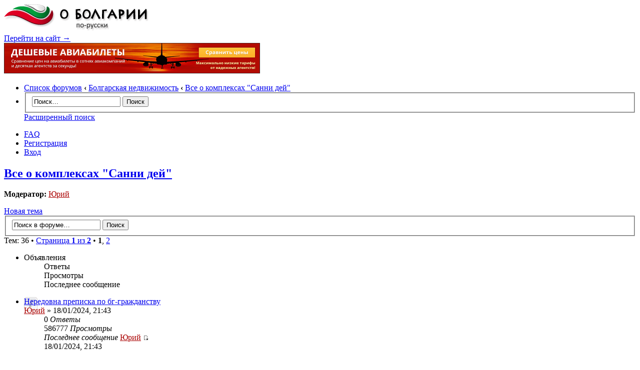

--- FILE ---
content_type: text/html; charset=UTF-8
request_url: http://forum.aboutbulgaria.biz/viewforum.php?f=111&sid=3077e100a4a5d43fe396aa165cd33424
body_size: 12186
content:
<!DOCTYPE html PUBLIC "-//W3C//DTD XHTML 1.0 Strict//EN" "http://www.w3.org/TR/xhtml1/DTD/xhtml1-strict.dtd">
<html xmlns="http://www.w3.org/1999/xhtml" dir="ltr" lang="ru" xml:lang="ru">
<head>

<meta http-equiv="content-type" content="text/html; charset=UTF-8" />
<meta http-equiv="content-style-type" content="text/css" />
<meta http-equiv="content-language" content="ru" />
<meta http-equiv="imagetoolbar" content="no" />
<meta name="resource-type" content="document" />
<meta name="distribution" content="global" />
<meta name="keywords" content="" />
<meta name="description" content="" />
<link rel="icon" href="http://forum.aboutbulgaria.biz/favicon.ico" type="image/x-icon"> 
<link rel="shortcut icon" href="http://forum.aboutbulgaria.biz/favicon.ico" type="image/x-icon"> 

<title>Форум &quot;О Болгарии по-русски&quot; &bull; Просмотр форума - Все о комплексах &quot;Санни дей&quot;</title>

<link rel="alternate" type="application/atom+xml" title="Канал - Форум &quot;О Болгарии по-русски&quot;" href="http://forum.aboutbulgaria.biz/feed.php" /><link rel="alternate" type="application/atom+xml" title="Канал - Все форумы" href="http://forum.aboutbulgaria.biz/feed.php?mode=forums" /><link rel="alternate" type="application/atom+xml" title="Канал - Новые темы" href="http://forum.aboutbulgaria.biz/feed.php?mode=topics" /><link rel="alternate" type="application/atom+xml" title="Канал - Активные темы" href="http://forum.aboutbulgaria.biz/feed.php?mode=topics_active" />

<!--
	phpBB style name: prosilver
	Based on style:   prosilver (this is the default phpBB3 style)
	Original author:  Tom Beddard ( http://www.subBlue.com/ )
	Modified by:

	NOTE: This page was generated by phpBB, the free open-source bulletin board package.
	      The phpBB Group is not responsible for the content of this page and forum. For more information
	      about phpBB please visit http://www.phpbb.com
-->

<script type="text/javascript">
// <![CDATA[
	var jump_page = 'Введите номер страницы, на которую хотите перейти:';
	var on_page = '1';
	var per_page = '30';
	var base_url = './viewforum.php?f=111&amp;sid=c49f418b3a6d996d6da1f8c0dfdb3a37';
	var style_cookie = 'phpBBstyle';
	var style_cookie_settings = '; path=/; domain=aboutbulgaria.biz';
	var onload_functions = new Array();
	var onunload_functions = new Array();

	

	/**
	* Find a member
	*/
	function find_username(url)
	{
		popup(url, 760, 570, '_usersearch');
		return false;
	}

	/**
	* New function for handling multiple calls to window.onload and window.unload by pentapenguin
	*/
	window.onload = function()
	{
		for (var i = 0; i < onload_functions.length; i++)
		{
			eval(onload_functions[i]);
		}
	}

	window.onunload = function()
	{
		for (var i = 0; i < onunload_functions.length; i++)
		{
			eval(onunload_functions[i]);
		}
	}

// ]]>
</script>
<script type="text/javascript" src="./styles/blg/template/styleswitcher.js"></script>
<script type="text/javascript" src="./styles/blg/template/forum_fn.js"></script>

<link href="./styles/blg/theme/print.css" rel="stylesheet" type="text/css" media="print" title="printonly" />
<link href="./style.php?id=4&amp;lang=ru&amp;sid=c49f418b3a6d996d6da1f8c0dfdb3a37" rel="stylesheet" type="text/css" media="screen, projection" />

<link href="./styles/blg/theme/normal.css" rel="stylesheet" type="text/css" title="A" />
<link href="./styles/blg/theme/medium.css" rel="alternate stylesheet" type="text/css" title="A+" />
<link href="./styles/blg/theme/large.css" rel="alternate stylesheet" type="text/css" title="A++" />

<script type="text/javascript" src="./styles/blg/theme/js/jquery-1.6.2.min.js" ></script>
<script type="text/javascript" src="./styles/blg/theme/js/plugins.js"></script>
<!--[if lt IE 10]>
	<script type="text/javascript" src="./styles/blg/theme/js/PIE/PIE.js"></script>
<![endif]-->
<script type="text/javascript" src="./styles/blg/theme/js/work.js"></script>





</head>

<body id="phpbb" class="section-viewforum ltr">

<div id="wrap">
	<a id="top" name="top" accesskey="t"></a>
	<!-- BEGIN.header -->
		<div id="header">
			<div class="b-logo">
				<a href="/" class="b-logo-link">
					<img src="./styles/blg/theme/images/logo-main.png" width="291" height="56" alt="О Болгарии по-русски: информационный сайт" />
				</a>
			</div>
			<div class="b-header-middle">
				<a href="http://www.aboutbulgaria.biz" id="toSite">Перейти на сайт&nbsp;&rarr;</a>
			</div>
			<div class="b-header-adv" style="width:515px;">
				<div class="b-adv-place" style="width:512px;">
            
            <a href="http://www.aviasales.ru/?marker=149285"><img src="/banners/Aviasales512x60.png" alt="Ваш мир - наш поиск" target="_blank"></a>
            
				</div>
				<div class="b-adv-rightside"></div>
			</div>
            <div class="clear"></div>
		</div>
		<!-- END.header -->
		
		<!-- BEGIN.mainNav 
		<div id="mainNav">
			<ul id="menu">
				<li><a href="#">Туризм</a></li>
				<li><a href="#">Жизнь и работа</a>
                	<ul>
                    	<li><a href="#">Недвижимость</a></li>
                        <li><a href="#">Трудоустройство</a></li>
                        <li><a href="#">Необходимые документы</a></li>
                        <li><a href="#">Оформление визы</a></li>
                    </ul>
                </li>
				<li><a href="#">Бизнес</a></li>
				<li><a href="#">Болгария</a></li>
				<li><a href="#">Законы</a></li>
				<li><a href="#">Услуги</a></li>
			</ul>
			<a class="b-forum-link rounded3" href="#" title="Перейти на форум">Форум</a>
		</div>
		 END.mainNav -->

	<div id="page-header">
	<!--
		<div class="headerbar">
			<div class="inner"><span class="corners-top"><span></span></span>

			<div id="site-description">
				<a href="./index.php?sid=c49f418b3a6d996d6da1f8c0dfdb3a37" title="Список форумов" id="logo"><img src="./styles/blg/imageset/site_logo.gif" width="149" height="52" alt="" title="" /></a>
				<h1>Форум &quot;О Болгарии по-русски&quot;</h1>
				<p>Форум о Болгарии, туризме и отдыхе, покупке недвижимости, получении болгарского гражданства, создании бизнеса.</p>
				<p class="skiplink"><a href="#start_here">Пропустить</a></p>
			</div>

			<span class="corners-bottom"><span></span></span></div>
		</div>
	-->

		<div class="navbar">
			<div class="inner"><span class="corners-top"><span></span></span>
				
			<ul class="linklist navlinks">
				<li class="icon-home"><a href="./index.php?sid=c49f418b3a6d996d6da1f8c0dfdb3a37" accesskey="h">Список форумов</a>  <strong>&#8249;</strong> <a href="./viewforum.php?f=82&amp;sid=c49f418b3a6d996d6da1f8c0dfdb3a37">Болгарская недвижимость</a> <strong>&#8249;</strong> <a href="./viewforum.php?f=111&amp;sid=c49f418b3a6d996d6da1f8c0dfdb3a37">Все о комплексах &quot;Санни дей&quot;</a></li>
				<li class="rightside">
					
				<div id="search-box">
					<form action="./search.php?sid=c49f418b3a6d996d6da1f8c0dfdb3a37" method="get" id="search">
					<fieldset>
						<input name="keywords" id="keywords" type="text" maxlength="128" title="Ключевые слова" class="inputbox search" value="Поиск…" onclick="if(this.value=='Поиск…')this.value='';" onblur="if(this.value=='')this.value='Поиск…';" />
						<input class="button2" value="Поиск" type="submit" />
					</fieldset>
					<a href="./search.php?sid=c49f418b3a6d996d6da1f8c0dfdb3a37" class="adv-search" title="Параметры расширенного поиска">Расширенный поиск</a> <input type="hidden" name="sid" value="c49f418b3a6d996d6da1f8c0dfdb3a37" />

					</form>
				</div>
			
				</li>
				<!--<li class="rightside"><a href="#" onclick="fontsizeup(); return false;" onkeypress="return fontsizeup(event);" class="fontsize" title="Изменить размер шрифта">Изменить размер шрифта</a></li>-->

				
			</ul>
			
			

			<ul class="linklist rightside">
				<li class="icon-faq"><a href="./faq.php?sid=c49f418b3a6d996d6da1f8c0dfdb3a37" title="Часто задаваемые вопросы">FAQ</a></li>
				<li class="icon-register"><a href="./ucp.php?mode=register&amp;sid=c49f418b3a6d996d6da1f8c0dfdb3a37">Регистрация</a></li>
					<li class="icon-logout"><a href="./ucp.php?mode=login&amp;sid=c49f418b3a6d996d6da1f8c0dfdb3a37" title="Вход" accesskey="x">Вход</a></li>
				
			</ul>

			<span class="corners-bottom"><span></span></span></div>
		</div>

	</div>
      
	<a name="start_here"></a>
	<div id="page-body">
		
<h2><a href="./viewforum.php?f=111&amp;sid=c49f418b3a6d996d6da1f8c0dfdb3a37">Все о комплексах &quot;Санни дей&quot;</a></h2>


<div>
	<!-- NOTE: remove the style="display: none" when you want to have the forum description on the forum body --><div style="display: none !important;">Форумы для настоящих и будущих собственников апартаментов в комплексах &quot;Санни Дей&quot; .<br /></div><p><strong>Модератор:</strong> <a href="./memberlist.php?mode=viewprofile&amp;u=3&amp;sid=c49f418b3a6d996d6da1f8c0dfdb3a37" style="color: #AA0000;" class="username-coloured">Юрий</a></p>
</div>

	<div class="topic-actions" >

	
		<div class="buttons">
			<div class="post-icon" title="Новая тема"><a href="./posting.php?mode=post&amp;f=111&amp;sid=c49f418b3a6d996d6da1f8c0dfdb3a37"><span></span>Новая тема</a></div>
		</div>
	
		<div class="search-box">
			<form method="get" id="forum-search" action="./search.php?sid=c49f418b3a6d996d6da1f8c0dfdb3a37">
			<fieldset>
				<input class="inputbox search tiny" type="text" name="keywords" id="search_keywords" size="20" value="Поиск в форуме…" onclick="if (this.value == 'Поиск в форуме…') this.value = '';" onblur="if (this.value == '') this.value = 'Поиск в форуме…';" />
				<input class="button2" type="submit" value="Поиск" />
				<input type="hidden" name="fid[0]" value="111" />
<input type="hidden" name="sid" value="c49f418b3a6d996d6da1f8c0dfdb3a37" />

			</fieldset>
			</form>
		</div>
	
		<div class="pagination">
			Тем: 36 &bull; <a href="#" onclick="jumpto(); return false;" title="Перейти на страницу…">Страница <strong>1</strong> из <strong>2</strong></a> &bull; <span><strong>1</strong><span class="page-sep">, </span><a href="./viewforum.php?f=111&amp;sid=c49f418b3a6d996d6da1f8c0dfdb3a37&amp;start=30">2</a></span>
		</div>
	

	</div>

		<div class="forumbg announcement">
		<div class="inner"><span class="corners-top"><span></span></span>
		<ul class="topiclist">
			<li class="header">
				<dl class="icon">
					<dt>Объявления</dt>
					<dd class="posts">Ответы</dd>
					<dd class="views">Просмотры</dd>
					<dd class="lastpost"><span>Последнее сообщение</span></dd>
				</dl>
			</li>
		</ul>
		<ul class="topiclist topics">
	

		<li class="row bg1 global-announce">
			<dl class="icon" style="background-image: url(./styles/blg/imageset/announce_read.gif); background-repeat: no-repeat;">
				<dt title="Нет непрочитанных сообщений"><a href="./viewtopic.php?f=111&amp;t=69689&amp;sid=c49f418b3a6d996d6da1f8c0dfdb3a37" class="topictitle">Нередовна преписка по бг-гражданству</a>
					<br />
					 <a href="./memberlist.php?mode=viewprofile&amp;u=3&amp;sid=c49f418b3a6d996d6da1f8c0dfdb3a37" style="color: #AA0000;" class="username-coloured">Юрий</a> &raquo; 18/01/2024, 21:43
				</dt>
				<dd class="posts">0 <dfn>Ответы</dfn></dd>
				<dd class="views">586777 <dfn>Просмотры</dfn></dd>
				<dd class="lastpost"><span><dfn>Последнее сообщение </dfn> <a href="./memberlist.php?mode=viewprofile&amp;u=3&amp;sid=c49f418b3a6d996d6da1f8c0dfdb3a37" style="color: #AA0000;" class="username-coloured">Юрий</a>
					<a href="./viewtopic.php?f=111&amp;t=69689&amp;p=728015&amp;sid=c49f418b3a6d996d6da1f8c0dfdb3a37#p728015"><img src="./styles/blg/imageset/icon_topic_latest.gif" width="11" height="9" alt="Перейти к последнему сообщению" title="Перейти к последнему сообщению" /></a> <br />18/01/2024, 21:43</span>
				</dd>
			</dl>
		</li>

	
		</ul>
		<span class="corners-bottom"><span></span></span></div>
	</div>
	
		<div class="forumbg">
		<div class="inner"><span class="corners-top"><span></span></span>
		<ul class="topiclist">
			<li class="header">
				<dl class="icon">
					<dt>Темы</dt>
					<dd class="posts">Ответы</dd>
					<dd class="views">Просмотры</dd>
					<dd class="lastpost"><span>Последнее сообщение</span></dd>
				</dl>
			</li>
		</ul>
		<ul class="topiclist topics">
	

		<li class="row bg2 sticky">
			<dl class="icon" style="background-image: url(./styles/blg/imageset/sticky_read.gif); background-repeat: no-repeat;">
				<dt title="Нет непрочитанных сообщений"><a href="./viewtopic.php?f=111&amp;t=24548&amp;sid=c49f418b3a6d996d6da1f8c0dfdb3a37" class="topictitle">Форум для соседей СД6</a>
					<br />
					<strong class="pagination"><span><a href="./viewtopic.php?f=111&amp;t=24548&amp;sid=c49f418b3a6d996d6da1f8c0dfdb3a37">1</a><span class="page-dots"> ... </span><a href="./viewtopic.php?f=111&amp;t=24548&amp;sid=c49f418b3a6d996d6da1f8c0dfdb3a37&amp;start=8280">208</a><span class="page-sep">, </span><a href="./viewtopic.php?f=111&amp;t=24548&amp;sid=c49f418b3a6d996d6da1f8c0dfdb3a37&amp;start=8320">209</a><span class="page-sep">, </span><a href="./viewtopic.php?f=111&amp;t=24548&amp;sid=c49f418b3a6d996d6da1f8c0dfdb3a37&amp;start=8360">210</a></span></strong><img src="./styles/blg/imageset/icon_topic_attach.gif" width="7" height="10" alt="Вложения" title="Вложения" />  <a href="./memberlist.php?mode=viewprofile&amp;u=3&amp;sid=c49f418b3a6d996d6da1f8c0dfdb3a37" style="color: #AA0000;" class="username-coloured">Юрий</a> &raquo; 15/11/2011, 11:46
				</dt>
				<dd class="posts">8399 <dfn>Ответы</dfn></dd>
				<dd class="views">1741031 <dfn>Просмотры</dfn></dd>
				<dd class="lastpost"><span><dfn>Последнее сообщение </dfn> <a href="./memberlist.php?mode=viewprofile&amp;u=44387&amp;sid=c49f418b3a6d996d6da1f8c0dfdb3a37">Elen888</a>
					<a href="./viewtopic.php?f=111&amp;t=24548&amp;p=730053&amp;sid=c49f418b3a6d996d6da1f8c0dfdb3a37#p730053"><img src="./styles/blg/imageset/icon_topic_latest.gif" width="11" height="9" alt="Перейти к последнему сообщению" title="Перейти к последнему сообщению" /></a> <br />07/06/2025, 10:09</span>
				</dd>
			</dl>
		</li>

	

		<li class="row bg1 sticky">
			<dl class="icon" style="background-image: url(./styles/blg/imageset/sticky_read.gif); background-repeat: no-repeat;">
				<dt title="Нет непрочитанных сообщений"><a href="./viewtopic.php?f=111&amp;t=38674&amp;sid=c49f418b3a6d996d6da1f8c0dfdb3a37" class="topictitle">Тема для отслеживания заявок в УК SD6</a>
					<br />
					 <a href="./memberlist.php?mode=viewprofile&amp;u=27361&amp;sid=c49f418b3a6d996d6da1f8c0dfdb3a37">kadett66rus</a> &raquo; 02/08/2015, 17:51
				</dt>
				<dd class="posts">5 <dfn>Ответы</dfn></dd>
				<dd class="views">27798 <dfn>Просмотры</dfn></dd>
				<dd class="lastpost"><span><dfn>Последнее сообщение </dfn> <a href="./memberlist.php?mode=viewprofile&amp;u=22642&amp;sid=c49f418b3a6d996d6da1f8c0dfdb3a37">Greefon</a>
					<a href="./viewtopic.php?f=111&amp;t=38674&amp;p=676327&amp;sid=c49f418b3a6d996d6da1f8c0dfdb3a37#p676327"><img src="./styles/blg/imageset/icon_topic_latest.gif" width="11" height="9" alt="Перейти к последнему сообщению" title="Перейти к последнему сообщению" /></a> <br />04/05/2016, 20:15</span>
				</dd>
			</dl>
		</li>

	

		<li class="row bg2">
			<dl class="icon" style="background-image: url(./styles/blg/imageset/topic_read.gif); background-repeat: no-repeat;">
				<dt title="Нет непрочитанных сообщений"><a href="./viewtopic.php?f=111&amp;t=70646&amp;sid=c49f418b3a6d996d6da1f8c0dfdb3a37" class="topictitle">Предлагаю однодневную экскурсию в Рильский монастырь</a>
					<br />
					<img src="./styles/blg/imageset/icon_topic_attach.gif" width="7" height="10" alt="Вложения" title="Вложения" />  <a href="./memberlist.php?mode=viewprofile&amp;u=45968&amp;sid=c49f418b3a6d996d6da1f8c0dfdb3a37">Трансфер</a> &raquo; 02/05/2025, 13:46
				</dt>
				<dd class="posts">0 <dfn>Ответы</dfn></dd>
				<dd class="views">2968 <dfn>Просмотры</dfn></dd>
				<dd class="lastpost"><span><dfn>Последнее сообщение </dfn> <a href="./memberlist.php?mode=viewprofile&amp;u=45968&amp;sid=c49f418b3a6d996d6da1f8c0dfdb3a37">Трансфер</a>
					<a href="./viewtopic.php?f=111&amp;t=70646&amp;p=729628&amp;sid=c49f418b3a6d996d6da1f8c0dfdb3a37#p729628"><img src="./styles/blg/imageset/icon_topic_latest.gif" width="11" height="9" alt="Перейти к последнему сообщению" title="Перейти к последнему сообщению" /></a> <br />02/05/2025, 13:46</span>
				</dd>
			</dl>
		</li>

	

		<li class="row bg1">
			<dl class="icon" style="background-image: url(./styles/blg/imageset/topic_read.gif); background-repeat: no-repeat;">
				<dt title="Нет непрочитанных сообщений"><a href="./viewtopic.php?f=111&amp;t=69732&amp;sid=c49f418b3a6d996d6da1f8c0dfdb3a37" class="topictitle">Болгарии трансфер</a>
					<br />
					 <a href="./memberlist.php?mode=viewprofile&amp;u=45968&amp;sid=c49f418b3a6d996d6da1f8c0dfdb3a37">Трансфер</a> &raquo; 27/03/2024, 11:28
				</dt>
				<dd class="posts">0 <dfn>Ответы</dfn></dd>
				<dd class="views">1757 <dfn>Просмотры</dfn></dd>
				<dd class="lastpost"><span><dfn>Последнее сообщение </dfn> <a href="./memberlist.php?mode=viewprofile&amp;u=45968&amp;sid=c49f418b3a6d996d6da1f8c0dfdb3a37">Трансфер</a>
					<a href="./viewtopic.php?f=111&amp;t=69732&amp;p=728076&amp;sid=c49f418b3a6d996d6da1f8c0dfdb3a37#p728076"><img src="./styles/blg/imageset/icon_topic_latest.gif" width="11" height="9" alt="Перейти к последнему сообщению" title="Перейти к последнему сообщению" /></a> <br />27/03/2024, 11:28</span>
				</dd>
			</dl>
		</li>

	

		<li class="row bg2">
			<dl class="icon" style="background-image: url(./styles/blg/imageset/topic_read.gif); background-repeat: no-repeat;">
				<dt title="Нет непрочитанных сообщений"><a href="./viewtopic.php?f=111&amp;t=69692&amp;sid=c49f418b3a6d996d6da1f8c0dfdb3a37" class="topictitle">Ищу квартиру в аренду</a>
					<br />
					 <a href="./memberlist.php?mode=viewprofile&amp;u=45968&amp;sid=c49f418b3a6d996d6da1f8c0dfdb3a37">Трансфер</a> &raquo; 18/01/2024, 22:12
				</dt>
				<dd class="posts">0 <dfn>Ответы</dfn></dd>
				<dd class="views">1923 <dfn>Просмотры</dfn></dd>
				<dd class="lastpost"><span><dfn>Последнее сообщение </dfn> <a href="./memberlist.php?mode=viewprofile&amp;u=45968&amp;sid=c49f418b3a6d996d6da1f8c0dfdb3a37">Трансфер</a>
					<a href="./viewtopic.php?f=111&amp;t=69692&amp;p=728019&amp;sid=c49f418b3a6d996d6da1f8c0dfdb3a37#p728019"><img src="./styles/blg/imageset/icon_topic_latest.gif" width="11" height="9" alt="Перейти к последнему сообщению" title="Перейти к последнему сообщению" /></a> <br />18/01/2024, 22:12</span>
				</dd>
			</dl>
		</li>

	

		<li class="row bg1">
			<dl class="icon" style="background-image: url(./styles/blg/imageset/topic_read.gif); background-repeat: no-repeat;">
				<dt title="Нет непрочитанных сообщений"><a href="./viewtopic.php?f=111&amp;t=38888&amp;sid=c49f418b3a6d996d6da1f8c0dfdb3a37" class="topictitle">Информация для владельцев или жел. приобрести</a>
					<br />
					 <a href="./memberlist.php?mode=viewprofile&amp;u=29165&amp;sid=c49f418b3a6d996d6da1f8c0dfdb3a37">ygorr</a> &raquo; 27/09/2015, 16:01
				</dt>
				<dd class="posts">5 <dfn>Ответы</dfn></dd>
				<dd class="views">13818 <dfn>Просмотры</dfn></dd>
				<dd class="lastpost"><span><dfn>Последнее сообщение </dfn> <a href="./memberlist.php?mode=viewprofile&amp;u=46285&amp;sid=c49f418b3a6d996d6da1f8c0dfdb3a37">Cervinechan</a>
					<a href="./viewtopic.php?f=111&amp;t=38888&amp;p=727590&amp;sid=c49f418b3a6d996d6da1f8c0dfdb3a37#p727590"><img src="./styles/blg/imageset/icon_topic_latest.gif" width="11" height="9" alt="Перейти к последнему сообщению" title="Перейти к последнему сообщению" /></a> <br />13/07/2023, 05:02</span>
				</dd>
			</dl>
		</li>

	

		<li class="row bg2">
			<dl class="icon" style="background-image: url(./styles/blg/imageset/topic_read_hot.gif); background-repeat: no-repeat;">
				<dt title="Нет непрочитанных сообщений"><a href="./viewtopic.php?f=111&amp;t=28199&amp;sid=c49f418b3a6d996d6da1f8c0dfdb3a37" class="topictitle">Sunny Day 4</a>
					<br />
					<strong class="pagination"><span><a href="./viewtopic.php?f=111&amp;t=28199&amp;sid=c49f418b3a6d996d6da1f8c0dfdb3a37">1</a><span class="page-sep">, </span><a href="./viewtopic.php?f=111&amp;t=28199&amp;sid=c49f418b3a6d996d6da1f8c0dfdb3a37&amp;start=40">2</a></span></strong> <a href="./memberlist.php?mode=viewprofile&amp;u=32773&amp;sid=c49f418b3a6d996d6da1f8c0dfdb3a37">Забродин</a> &raquo; 25/08/2012, 23:49
				</dt>
				<dd class="posts">43 <dfn>Ответы</dfn></dd>
				<dd class="views">32573 <dfn>Просмотры</dfn></dd>
				<dd class="lastpost"><span><dfn>Последнее сообщение </dfn> <a href="./memberlist.php?mode=viewprofile&amp;u=46272&amp;sid=c49f418b3a6d996d6da1f8c0dfdb3a37">Irina1989</a>
					<a href="./viewtopic.php?f=111&amp;t=28199&amp;p=727566&amp;sid=c49f418b3a6d996d6da1f8c0dfdb3a37#p727566"><img src="./styles/blg/imageset/icon_topic_latest.gif" width="11" height="9" alt="Перейти к последнему сообщению" title="Перейти к последнему сообщению" /></a> <br />05/07/2023, 23:42</span>
				</dd>
			</dl>
		</li>

	

		<li class="row bg1">
			<dl class="icon" style="background-image: url(./styles/blg/imageset/topic_read.gif); background-repeat: no-repeat;">
				<dt title="Нет непрочитанных сообщений"><a href="./viewtopic.php?f=111&amp;t=69196&amp;sid=c49f418b3a6d996d6da1f8c0dfdb3a37" class="topictitle">Продаю.</a>
					<br />
					<img src="./styles/blg/imageset/icon_topic_attach.gif" width="7" height="10" alt="Вложения" title="Вложения" />  <a href="./memberlist.php?mode=viewprofile&amp;u=44860&amp;sid=c49f418b3a6d996d6da1f8c0dfdb3a37">Дорогуша</a> &raquo; 29/05/2023, 11:00
				</dt>
				<dd class="posts">0 <dfn>Ответы</dfn></dd>
				<dd class="views">3674 <dfn>Просмотры</dfn></dd>
				<dd class="lastpost"><span><dfn>Последнее сообщение </dfn> <a href="./memberlist.php?mode=viewprofile&amp;u=44860&amp;sid=c49f418b3a6d996d6da1f8c0dfdb3a37">Дорогуша</a>
					<a href="./viewtopic.php?f=111&amp;t=69196&amp;p=727363&amp;sid=c49f418b3a6d996d6da1f8c0dfdb3a37#p727363"><img src="./styles/blg/imageset/icon_topic_latest.gif" width="11" height="9" alt="Перейти к последнему сообщению" title="Перейти к последнему сообщению" /></a> <br />29/05/2023, 11:00</span>
				</dd>
			</dl>
		</li>

	

		<li class="row bg2">
			<dl class="icon" style="background-image: url(./styles/blg/imageset/topic_read.gif); background-repeat: no-repeat;">
				<dt title="Нет непрочитанных сообщений"><a href="./viewtopic.php?f=111&amp;t=68849&amp;sid=c49f418b3a6d996d6da1f8c0dfdb3a37" class="topictitle">Болгарии трансфер</a>
					<br />
					 <a href="./memberlist.php?mode=viewprofile&amp;u=45968&amp;sid=c49f418b3a6d996d6da1f8c0dfdb3a37">Трансфер</a> &raquo; 18/01/2023, 17:07
				</dt>
				<dd class="posts">0 <dfn>Ответы</dfn></dd>
				<dd class="views">3875 <dfn>Просмотры</dfn></dd>
				<dd class="lastpost"><span><dfn>Последнее сообщение </dfn> <a href="./memberlist.php?mode=viewprofile&amp;u=45968&amp;sid=c49f418b3a6d996d6da1f8c0dfdb3a37">Трансфер</a>
					<a href="./viewtopic.php?f=111&amp;t=68849&amp;p=726880&amp;sid=c49f418b3a6d996d6da1f8c0dfdb3a37#p726880"><img src="./styles/blg/imageset/icon_topic_latest.gif" width="11" height="9" alt="Перейти к последнему сообщению" title="Перейти к последнему сообщению" /></a> <br />18/01/2023, 17:07</span>
				</dd>
			</dl>
		</li>

	

		<li class="row bg1">
			<dl class="icon" style="background-image: url(./styles/blg/imageset/topic_read.gif); background-repeat: no-repeat;">
				<dt title="Нет непрочитанных сообщений"><a href="./viewtopic.php?f=111&amp;t=43492&amp;sid=c49f418b3a6d996d6da1f8c0dfdb3a37" class="topictitle">Как бороться с арендными квартирами от УК</a>
					<br />
					 <a href="./memberlist.php?mode=viewprofile&amp;u=42905&amp;sid=c49f418b3a6d996d6da1f8c0dfdb3a37">IvanovaA</a> &raquo; 26/06/2022, 10:27
				</dt>
				<dd class="posts">0 <dfn>Ответы</dfn></dd>
				<dd class="views">5461 <dfn>Просмотры</dfn></dd>
				<dd class="lastpost"><span><dfn>Последнее сообщение </dfn> <a href="./memberlist.php?mode=viewprofile&amp;u=42905&amp;sid=c49f418b3a6d996d6da1f8c0dfdb3a37">IvanovaA</a>
					<a href="./viewtopic.php?f=111&amp;t=43492&amp;p=700791&amp;sid=c49f418b3a6d996d6da1f8c0dfdb3a37#p700791"><img src="./styles/blg/imageset/icon_topic_latest.gif" width="11" height="9" alt="Перейти к последнему сообщению" title="Перейти к последнему сообщению" /></a> <br />26/06/2022, 10:27</span>
				</dd>
			</dl>
		</li>

	

		<li class="row bg2">
			<dl class="icon" style="background-image: url(./styles/blg/imageset/topic_read.gif); background-repeat: no-repeat;">
				<dt title="Нет непрочитанных сообщений"><a href="./viewtopic.php?f=111&amp;t=43425&amp;sid=c49f418b3a6d996d6da1f8c0dfdb3a37" class="topictitle">Путёвка в лучшую жизнь</a>
					<br />
					 <a href="./memberlist.php?mode=viewprofile&amp;u=45969&amp;sid=c49f418b3a6d996d6da1f8c0dfdb3a37">PovRag</a> &raquo; 01/04/2022, 16:27
				</dt>
				<dd class="posts">0 <dfn>Ответы</dfn></dd>
				<dd class="views">5811 <dfn>Просмотры</dfn></dd>
				<dd class="lastpost"><span><dfn>Последнее сообщение </dfn> <a href="./memberlist.php?mode=viewprofile&amp;u=45969&amp;sid=c49f418b3a6d996d6da1f8c0dfdb3a37">PovRag</a>
					<a href="./viewtopic.php?f=111&amp;t=43425&amp;p=700461&amp;sid=c49f418b3a6d996d6da1f8c0dfdb3a37#p700461"><img src="./styles/blg/imageset/icon_topic_latest.gif" width="11" height="9" alt="Перейти к последнему сообщению" title="Перейти к последнему сообщению" /></a> <br />01/04/2022, 16:27</span>
				</dd>
			</dl>
		</li>

	

		<li class="row bg1">
			<dl class="icon" style="background-image: url(./styles/blg/imageset/topic_read.gif); background-repeat: no-repeat;">
				<dt title="Нет непрочитанных сообщений"><a href="./viewtopic.php?f=111&amp;t=35312&amp;sid=c49f418b3a6d996d6da1f8c0dfdb3a37" class="topictitle">Покажите ваши кухни!</a>
					<br />
					<img src="./styles/blg/imageset/icon_topic_attach.gif" width="7" height="10" alt="Вложения" title="Вложения" />  <a href="./memberlist.php?mode=viewprofile&amp;u=39104&amp;sid=c49f418b3a6d996d6da1f8c0dfdb3a37">Natalie2805</a> &raquo; 01/04/2014, 16:46
				</dt>
				<dd class="posts">23 <dfn>Ответы</dfn></dd>
				<dd class="views">19768 <dfn>Просмотры</dfn></dd>
				<dd class="lastpost"><span><dfn>Последнее сообщение </dfn> <a href="./memberlist.php?mode=viewprofile&amp;u=45963&amp;sid=c49f418b3a6d996d6da1f8c0dfdb3a37">Boddos</a>
					<a href="./viewtopic.php?f=111&amp;t=35312&amp;p=700408&amp;sid=c49f418b3a6d996d6da1f8c0dfdb3a37#p700408"><img src="./styles/blg/imageset/icon_topic_latest.gif" width="11" height="9" alt="Перейти к последнему сообщению" title="Перейти к последнему сообщению" /></a> <br />16/03/2022, 16:49</span>
				</dd>
			</dl>
		</li>

	

		<li class="row bg2">
			<dl class="icon" style="background-image: url(./styles/blg/imageset/topic_read.gif); background-repeat: no-repeat;">
				<dt title="Нет непрочитанных сообщений"><a href="./viewtopic.php?f=111&amp;t=43347&amp;sid=c49f418b3a6d996d6da1f8c0dfdb3a37" class="topictitle">Animal Crossing: Can New Horizons leave the Internet?</a>
					<br />
					 <a href="./memberlist.php?mode=viewprofile&amp;u=45888&amp;sid=c49f418b3a6d996d6da1f8c0dfdb3a37">Melany</a> &raquo; 21/10/2021, 11:05
				</dt>
				<dd class="posts">0 <dfn>Ответы</dfn></dd>
				<dd class="views">6449 <dfn>Просмотры</dfn></dd>
				<dd class="lastpost"><span><dfn>Последнее сообщение </dfn> <a href="./memberlist.php?mode=viewprofile&amp;u=45888&amp;sid=c49f418b3a6d996d6da1f8c0dfdb3a37">Melany</a>
					<a href="./viewtopic.php?f=111&amp;t=43347&amp;p=700011&amp;sid=c49f418b3a6d996d6da1f8c0dfdb3a37#p700011"><img src="./styles/blg/imageset/icon_topic_latest.gif" width="11" height="9" alt="Перейти к последнему сообщению" title="Перейти к последнему сообщению" /></a> <br />21/10/2021, 11:05</span>
				</dd>
			</dl>
		</li>

	

		<li class="row bg1">
			<dl class="icon" style="background-image: url(./styles/blg/imageset/topic_read.gif); background-repeat: no-repeat;">
				<dt title="Нет непрочитанных сообщений"><a href="./viewtopic.php?f=111&amp;t=32932&amp;sid=c49f418b3a6d996d6da1f8c0dfdb3a37" class="topictitle">как расплачиваться за покупки в Болгарии???</a>
					<br />
					 <a href="./memberlist.php?mode=viewprofile&amp;u=37291&amp;sid=c49f418b3a6d996d6da1f8c0dfdb3a37">eduin</a> &raquo; 18/05/2013, 16:06
				</dt>
				<dd class="posts">12 <dfn>Ответы</dfn></dd>
				<dd class="views">22491 <dfn>Просмотры</dfn></dd>
				<dd class="lastpost"><span><dfn>Последнее сообщение </dfn> <a href="./memberlist.php?mode=viewprofile&amp;u=29627&amp;sid=c49f418b3a6d996d6da1f8c0dfdb3a37">yuraza70</a>
					<a href="./viewtopic.php?f=111&amp;t=32932&amp;p=695947&amp;sid=c49f418b3a6d996d6da1f8c0dfdb3a37#p695947"><img src="./styles/blg/imageset/icon_topic_latest.gif" width="11" height="9" alt="Перейти к последнему сообщению" title="Перейти к последнему сообщению" /></a> <br />05/07/2019, 11:27</span>
				</dd>
			</dl>
		</li>

	

		<li class="row bg2">
			<dl class="icon" style="background-image: url(./styles/blg/imageset/topic_read.gif); background-repeat: no-repeat;">
				<dt title="Нет непрочитанных сообщений"><a href="./viewtopic.php?f=111&amp;t=37555&amp;sid=c49f418b3a6d996d6da1f8c0dfdb3a37" class="topictitle">оплачу ваши налоги в кметстве или ещё где</a>
					<br />
					 <a href="./memberlist.php?mode=viewprofile&amp;u=41082&amp;sid=c49f418b3a6d996d6da1f8c0dfdb3a37">keramika</a> &raquo; 20/02/2015, 19:36
				</dt>
				<dd class="posts">6 <dfn>Ответы</dfn></dd>
				<dd class="views">10569 <dfn>Просмотры</dfn></dd>
				<dd class="lastpost"><span><dfn>Последнее сообщение </dfn> <a href="./memberlist.php?mode=viewprofile&amp;u=45232&amp;sid=c49f418b3a6d996d6da1f8c0dfdb3a37">Константин 37</a>
					<a href="./viewtopic.php?f=111&amp;t=37555&amp;p=695117&amp;sid=c49f418b3a6d996d6da1f8c0dfdb3a37#p695117"><img src="./styles/blg/imageset/icon_topic_latest.gif" width="11" height="9" alt="Перейти к последнему сообщению" title="Перейти к последнему сообщению" /></a> <br />14/05/2019, 17:24</span>
				</dd>
			</dl>
		</li>

	

		<li class="row bg1">
			<dl class="icon" style="background-image: url(./styles/blg/imageset/topic_read.gif); background-repeat: no-repeat;">
				<dt title="Нет непрочитанных сообщений"><a href="./viewtopic.php?f=111&amp;t=40400&amp;sid=c49f418b3a6d996d6da1f8c0dfdb3a37" class="topictitle">Ищу услугу по меблировке аппартаментов. СД6</a>
					<br />
					 <a href="./memberlist.php?mode=viewprofile&amp;u=43308&amp;sid=c49f418b3a6d996d6da1f8c0dfdb3a37">Crowley</a> &raquo; 19/07/2016, 17:27
				</dt>
				<dd class="posts">6 <dfn>Ответы</dfn></dd>
				<dd class="views">10928 <dfn>Просмотры</dfn></dd>
				<dd class="lastpost"><span><dfn>Последнее сообщение </dfn> <a href="./memberlist.php?mode=viewprofile&amp;u=33866&amp;sid=c49f418b3a6d996d6da1f8c0dfdb3a37">schors</a>
					<a href="./viewtopic.php?f=111&amp;t=40400&amp;p=681201&amp;sid=c49f418b3a6d996d6da1f8c0dfdb3a37#p681201"><img src="./styles/blg/imageset/icon_topic_latest.gif" width="11" height="9" alt="Перейти к последнему сообщению" title="Перейти к последнему сообщению" /></a> <br />20/08/2016, 13:43</span>
				</dd>
			</dl>
		</li>

	

		<li class="row bg2">
			<dl class="icon" style="background-image: url(./styles/blg/imageset/topic_read.gif); background-repeat: no-repeat;">
				<dt title="Нет непрочитанных сообщений"><a href="./viewtopic.php?f=111&amp;t=40272&amp;sid=c49f418b3a6d996d6da1f8c0dfdb3a37" class="topictitle">Проблема с выполнением договора</a>
					<br />
					 <a href="./memberlist.php?mode=viewprofile&amp;u=33866&amp;sid=c49f418b3a6d996d6da1f8c0dfdb3a37">schors</a> &raquo; 26/06/2016, 10:03
				</dt>
				<dd class="posts">1 <dfn>Ответы</dfn></dd>
				<dd class="views">9894 <dfn>Просмотры</dfn></dd>
				<dd class="lastpost"><span><dfn>Последнее сообщение </dfn> <a href="./memberlist.php?mode=viewprofile&amp;u=42905&amp;sid=c49f418b3a6d996d6da1f8c0dfdb3a37">IvanovaA</a>
					<a href="./viewtopic.php?f=111&amp;t=40272&amp;p=678959&amp;sid=c49f418b3a6d996d6da1f8c0dfdb3a37#p678959"><img src="./styles/blg/imageset/icon_topic_latest.gif" width="11" height="9" alt="Перейти к последнему сообщению" title="Перейти к последнему сообщению" /></a> <br />26/06/2016, 16:33</span>
				</dd>
			</dl>
		</li>

	

		<li class="row bg1">
			<dl class="icon" style="background-image: url(./styles/blg/imageset/topic_read.gif); background-repeat: no-repeat;">
				<dt title="Нет непрочитанных сообщений"><a href="./viewtopic.php?f=111&amp;t=39798&amp;sid=c49f418b3a6d996d6da1f8c0dfdb3a37" class="topictitle">Вниманию собственников СД2 и других комплексов СД</a>
					<br />
					 <a href="./memberlist.php?mode=viewprofile&amp;u=42829&amp;sid=c49f418b3a6d996d6da1f8c0dfdb3a37">JustMe</a> &raquo; 11/04/2016, 15:27
				</dt>
				<dd class="posts">27 <dfn>Ответы</dfn></dd>
				<dd class="views">17968 <dfn>Просмотры</dfn></dd>
				<dd class="lastpost"><span><dfn>Последнее сообщение </dfn> <a href="./memberlist.php?mode=viewprofile&amp;u=42758&amp;sid=c49f418b3a6d996d6da1f8c0dfdb3a37">IvanovaK</a>
					<a href="./viewtopic.php?f=111&amp;t=39798&amp;p=676713&amp;sid=c49f418b3a6d996d6da1f8c0dfdb3a37#p676713"><img src="./styles/blg/imageset/icon_topic_latest.gif" width="11" height="9" alt="Перейти к последнему сообщению" title="Перейти к последнему сообщению" /></a> <br />13/05/2016, 09:13</span>
				</dd>
			</dl>
		</li>

	

		<li class="row bg2">
			<dl class="icon" style="background-image: url(./styles/blg/imageset/topic_read.gif); background-repeat: no-repeat;">
				<dt title="Нет непрочитанных сообщений"><a href="./viewtopic.php?f=111&amp;t=39274&amp;sid=c49f418b3a6d996d6da1f8c0dfdb3a37" class="topictitle">ВАЖНО! Жители Sunny Day 3 и Sunny Day 3 Premium!</a>
					<br />
					 <a href="./memberlist.php?mode=viewprofile&amp;u=40443&amp;sid=c49f418b3a6d996d6da1f8c0dfdb3a37">lucky_brunette</a> &raquo; 29/01/2016, 14:58
				</dt>
				<dd class="posts">2 <dfn>Ответы</dfn></dd>
				<dd class="views">10728 <dfn>Просмотры</dfn></dd>
				<dd class="lastpost"><span><dfn>Последнее сообщение </dfn> <a href="./memberlist.php?mode=viewprofile&amp;u=40443&amp;sid=c49f418b3a6d996d6da1f8c0dfdb3a37">lucky_brunette</a>
					<a href="./viewtopic.php?f=111&amp;t=39274&amp;p=672461&amp;sid=c49f418b3a6d996d6da1f8c0dfdb3a37#p672461"><img src="./styles/blg/imageset/icon_topic_latest.gif" width="11" height="9" alt="Перейти к последнему сообщению" title="Перейти к последнему сообщению" /></a> <br />12/02/2016, 17:04</span>
				</dd>
			</dl>
		</li>

	

		<li class="row bg1">
			<dl class="icon" style="background-image: url(./styles/blg/imageset/topic_read.gif); background-repeat: no-repeat;">
				<dt title="Нет непрочитанных сообщений"><a href="./viewtopic.php?f=111&amp;t=28404&amp;sid=c49f418b3a6d996d6da1f8c0dfdb3a37" class="topictitle">Sunny Day 5</a>
					<br />
					 <a href="./memberlist.php?mode=viewprofile&amp;u=21382&amp;sid=c49f418b3a6d996d6da1f8c0dfdb3a37">Lisik</a> &raquo; 27/09/2012, 18:24
				</dt>
				<dd class="posts">16 <dfn>Ответы</dfn></dd>
				<dd class="views">15062 <dfn>Просмотры</dfn></dd>
				<dd class="lastpost"><span><dfn>Последнее сообщение </dfn> <a href="./memberlist.php?mode=viewprofile&amp;u=35721&amp;sid=c49f418b3a6d996d6da1f8c0dfdb3a37">Gallara</a>
					<a href="./viewtopic.php?f=111&amp;t=28404&amp;p=671651&amp;sid=c49f418b3a6d996d6da1f8c0dfdb3a37#p671651"><img src="./styles/blg/imageset/icon_topic_latest.gif" width="11" height="9" alt="Перейти к последнему сообщению" title="Перейти к последнему сообщению" /></a> <br />22/01/2016, 09:07</span>
				</dd>
			</dl>
		</li>

	

		<li class="row bg2">
			<dl class="icon" style="background-image: url(./styles/blg/imageset/topic_read.gif); background-repeat: no-repeat;">
				<dt title="Нет непрочитанных сообщений"><a href="./viewtopic.php?f=111&amp;t=37691&amp;sid=c49f418b3a6d996d6da1f8c0dfdb3a37" class="topictitle">Шикарный комплекс !</a>
					<br />
					 <a href="./memberlist.php?mode=viewprofile&amp;u=27035&amp;sid=c49f418b3a6d996d6da1f8c0dfdb3a37">walkabout</a> &raquo; 15/03/2015, 14:14
				</dt>
				<dd class="posts">11 <dfn>Ответы</dfn></dd>
				<dd class="views">12894 <dfn>Просмотры</dfn></dd>
				<dd class="lastpost"><span><dfn>Последнее сообщение </dfn> <a href="./memberlist.php?mode=viewprofile&amp;u=41905&amp;sid=c49f418b3a6d996d6da1f8c0dfdb3a37">Кate</a>
					<a href="./viewtopic.php?f=111&amp;t=37691&amp;p=669955&amp;sid=c49f418b3a6d996d6da1f8c0dfdb3a37#p669955"><img src="./styles/blg/imageset/icon_topic_latest.gif" width="11" height="9" alt="Перейти к последнему сообщению" title="Перейти к последнему сообщению" /></a> <br />27/11/2015, 09:11</span>
				</dd>
			</dl>
		</li>

	

		<li class="row bg1">
			<dl class="icon" style="background-image: url(./styles/blg/imageset/topic_read_hot.gif); background-repeat: no-repeat;">
				<dt title="Нет непрочитанных сообщений"><a href="./viewtopic.php?f=111&amp;t=30862&amp;sid=c49f418b3a6d996d6da1f8c0dfdb3a37" class="topictitle">Какие риски при покупке СД5</a>
					<br />
					<strong class="pagination"><span><a href="./viewtopic.php?f=111&amp;t=30862&amp;sid=c49f418b3a6d996d6da1f8c0dfdb3a37">1</a><span class="page-dots"> ... </span><a href="./viewtopic.php?f=111&amp;t=30862&amp;sid=c49f418b3a6d996d6da1f8c0dfdb3a37&amp;start=160">5</a><span class="page-sep">, </span><a href="./viewtopic.php?f=111&amp;t=30862&amp;sid=c49f418b3a6d996d6da1f8c0dfdb3a37&amp;start=200">6</a><span class="page-sep">, </span><a href="./viewtopic.php?f=111&amp;t=30862&amp;sid=c49f418b3a6d996d6da1f8c0dfdb3a37&amp;start=240">7</a></span></strong><img src="./styles/blg/imageset/icon_topic_attach.gif" width="7" height="10" alt="Вложения" title="Вложения" />  <a href="./memberlist.php?mode=viewprofile&amp;u=35721&amp;sid=c49f418b3a6d996d6da1f8c0dfdb3a37">Gallara</a> &raquo; 23/01/2013, 11:28
				</dt>
				<dd class="posts">245 <dfn>Ответы</dfn></dd>
				<dd class="views">83012 <dfn>Просмотры</dfn></dd>
				<dd class="lastpost"><span><dfn>Последнее сообщение </dfn> <a href="./memberlist.php?mode=viewprofile&amp;u=39558&amp;sid=c49f418b3a6d996d6da1f8c0dfdb3a37">Argent</a>
					<a href="./viewtopic.php?f=111&amp;t=30862&amp;p=638140&amp;sid=c49f418b3a6d996d6da1f8c0dfdb3a37#p638140"><img src="./styles/blg/imageset/icon_topic_latest.gif" width="11" height="9" alt="Перейти к последнему сообщению" title="Перейти к последнему сообщению" /></a> <br />23/07/2014, 20:20</span>
				</dd>
			</dl>
		</li>

	

		<li class="row bg2">
			<dl class="icon" style="background-image: url(./styles/blg/imageset/topic_read.gif); background-repeat: no-repeat;">
				<dt title="Нет непрочитанных сообщений"><a href="./viewtopic.php?f=111&amp;t=36204&amp;sid=c49f418b3a6d996d6da1f8c0dfdb3a37" class="topictitle">Говорилка СД6-позитив</a>
					<br />
					<img src="./styles/blg/imageset/icon_topic_attach.gif" width="7" height="10" alt="Вложения" title="Вложения" />  <a href="./memberlist.php?mode=viewprofile&amp;u=21382&amp;sid=c49f418b3a6d996d6da1f8c0dfdb3a37">Lisik</a> &raquo; 27/06/2014, 10:58
				</dt>
				<dd class="posts">16 <dfn>Ответы</dfn></dd>
				<dd class="views">13650 <dfn>Просмотры</dfn></dd>
				<dd class="lastpost"><span><dfn>Последнее сообщение </dfn> <a href="./memberlist.php?mode=viewprofile&amp;u=25029&amp;sid=c49f418b3a6d996d6da1f8c0dfdb3a37">miami2010</a>
					<a href="./viewtopic.php?f=111&amp;t=36204&amp;p=637620&amp;sid=c49f418b3a6d996d6da1f8c0dfdb3a37#p637620"><img src="./styles/blg/imageset/icon_topic_latest.gif" width="11" height="9" alt="Перейти к последнему сообщению" title="Перейти к последнему сообщению" /></a> <br />21/07/2014, 04:33</span>
				</dd>
			</dl>
		</li>

	

		<li class="row bg1">
			<dl class="icon" style="background-image: url(./styles/blg/imageset/topic_read_hot.gif); background-repeat: no-repeat;">
				<dt title="Нет непрочитанных сообщений"><a href="./viewtopic.php?f=111&amp;t=26870&amp;sid=c49f418b3a6d996d6da1f8c0dfdb3a37" class="topictitle">Велопарковка в Sunny Day VI</a>
					<br />
					<strong class="pagination"><span><a href="./viewtopic.php?f=111&amp;t=26870&amp;sid=c49f418b3a6d996d6da1f8c0dfdb3a37">1</a><span class="page-sep">, </span><a href="./viewtopic.php?f=111&amp;t=26870&amp;sid=c49f418b3a6d996d6da1f8c0dfdb3a37&amp;start=40">2</a></span></strong><img src="./styles/blg/imageset/icon_topic_attach.gif" width="7" height="10" alt="Вложения" title="Вложения" />  <a href="./memberlist.php?mode=viewprofile&amp;u=29044&amp;sid=c49f418b3a6d996d6da1f8c0dfdb3a37">golom</a> &raquo; 12/05/2012, 10:41
				</dt>
				<dd class="posts">69 <dfn>Ответы</dfn></dd>
				<dd class="views">37124 <dfn>Просмотры</dfn></dd>
				<dd class="lastpost"><span><dfn>Последнее сообщение </dfn> <a href="./memberlist.php?mode=viewprofile&amp;u=29044&amp;sid=c49f418b3a6d996d6da1f8c0dfdb3a37">golom</a>
					<a href="./viewtopic.php?f=111&amp;t=26870&amp;p=622789&amp;sid=c49f418b3a6d996d6da1f8c0dfdb3a37#p622789"><img src="./styles/blg/imageset/icon_topic_latest.gif" width="11" height="9" alt="Перейти к последнему сообщению" title="Перейти к последнему сообщению" /></a> <br />15/04/2014, 15:45</span>
				</dd>
			</dl>
		</li>

	

		<li class="row bg2">
			<dl class="icon" style="background-image: url(./styles/blg/imageset/topic_read_hot.gif); background-repeat: no-repeat;">
				<dt title="Нет непрочитанных сообщений"><a href="./viewtopic.php?f=111&amp;t=24538&amp;sid=c49f418b3a6d996d6da1f8c0dfdb3a37" class="topictitle">ОСТОРОЖНО САННИ ДЭЙ 6</a>
					<br />
					<strong class="pagination"><span><a href="./viewtopic.php?f=111&amp;t=24538&amp;sid=c49f418b3a6d996d6da1f8c0dfdb3a37">1</a><span class="page-dots"> ... </span><a href="./viewtopic.php?f=111&amp;t=24538&amp;sid=c49f418b3a6d996d6da1f8c0dfdb3a37&amp;start=520">14</a><span class="page-sep">, </span><a href="./viewtopic.php?f=111&amp;t=24538&amp;sid=c49f418b3a6d996d6da1f8c0dfdb3a37&amp;start=560">15</a><span class="page-sep">, </span><a href="./viewtopic.php?f=111&amp;t=24538&amp;sid=c49f418b3a6d996d6da1f8c0dfdb3a37&amp;start=600">16</a></span></strong><img src="./styles/blg/imageset/icon_topic_attach.gif" width="7" height="10" alt="Вложения" title="Вложения" />  <a href="./memberlist.php?mode=viewprofile&amp;u=21048&amp;sid=c49f418b3a6d996d6da1f8c0dfdb3a37">Kirget</a> &raquo; 14/11/2011, 02:12
				</dt>
				<dd class="posts">617 <dfn>Ответы</dfn></dd>
				<dd class="views">166389 <dfn>Просмотры</dfn></dd>
				<dd class="lastpost"><span><dfn>Последнее сообщение </dfn> <a href="./memberlist.php?mode=viewprofile&amp;u=39446&amp;sid=c49f418b3a6d996d6da1f8c0dfdb3a37">Deniskiskis</a>
					<a href="./viewtopic.php?f=111&amp;t=24538&amp;p=622011&amp;sid=c49f418b3a6d996d6da1f8c0dfdb3a37#p622011"><img src="./styles/blg/imageset/icon_topic_latest.gif" width="11" height="9" alt="Перейти к последнему сообщению" title="Перейти к последнему сообщению" /></a> <br />10/04/2014, 21:42</span>
				</dd>
			</dl>
		</li>

	

		<li class="row bg1">
			<dl class="icon" style="background-image: url(./styles/blg/imageset/topic_read.gif); background-repeat: no-repeat;">
				<dt title="Нет непрочитанных сообщений"><a href="./viewtopic.php?f=111&amp;t=34063&amp;sid=c49f418b3a6d996d6da1f8c0dfdb3a37" class="topictitle">Про русских туристов заграницей</a>
					<br />
					 <a href="./memberlist.php?mode=viewprofile&amp;u=31318&amp;sid=c49f418b3a6d996d6da1f8c0dfdb3a37">lavagod</a> &raquo; 22/09/2013, 22:04
				</dt>
				<dd class="posts">17 <dfn>Ответы</dfn></dd>
				<dd class="views">14549 <dfn>Просмотры</dfn></dd>
				<dd class="lastpost"><span><dfn>Последнее сообщение </dfn> <a href="./memberlist.php?mode=viewprofile&amp;u=29044&amp;sid=c49f418b3a6d996d6da1f8c0dfdb3a37">golom</a>
					<a href="./viewtopic.php?f=111&amp;t=34063&amp;p=621861&amp;sid=c49f418b3a6d996d6da1f8c0dfdb3a37#p621861"><img src="./styles/blg/imageset/icon_topic_latest.gif" width="11" height="9" alt="Перейти к последнему сообщению" title="Перейти к последнему сообщению" /></a> <br />10/04/2014, 09:54</span>
				</dd>
			</dl>
		</li>

	

		<li class="row bg2">
			<dl class="icon" style="background-image: url(./styles/blg/imageset/topic_read.gif); background-repeat: no-repeat;">
				<dt title="Нет непрочитанных сообщений"><a href="./viewtopic.php?f=111&amp;t=33112&amp;sid=c49f418b3a6d996d6da1f8c0dfdb3a37" class="topictitle">Налоги и электричество</a>
					<br />
					 <a href="./memberlist.php?mode=viewprofile&amp;u=33292&amp;sid=c49f418b3a6d996d6da1f8c0dfdb3a37">Sunny34</a> &raquo; 31/05/2013, 22:58
				</dt>
				<dd class="posts">6 <dfn>Ответы</dfn></dd>
				<dd class="views">11434 <dfn>Просмотры</dfn></dd>
				<dd class="lastpost"><span><dfn>Последнее сообщение </dfn> <a href="./memberlist.php?mode=viewprofile&amp;u=38304&amp;sid=c49f418b3a6d996d6da1f8c0dfdb3a37">miraslava</a>
					<a href="./viewtopic.php?f=111&amp;t=33112&amp;p=600444&amp;sid=c49f418b3a6d996d6da1f8c0dfdb3a37#p600444"><img src="./styles/blg/imageset/icon_topic_latest.gif" width="11" height="9" alt="Перейти к последнему сообщению" title="Перейти к последнему сообщению" /></a> <br />27/09/2013, 16:48</span>
				</dd>
			</dl>
		</li>

	

		<li class="row bg1">
			<dl class="icon" style="background-image: url(./styles/blg/imageset/topic_read.gif); background-repeat: no-repeat;">
				<dt title="Нет непрочитанных сообщений"><a href="./viewtopic.php?f=111&amp;t=32604&amp;sid=c49f418b3a6d996d6da1f8c0dfdb3a37" class="topictitle">мебель нестандартная. Сотрудничество с Михаил-Мебель</a>
					<br />
					 <a href="./memberlist.php?mode=viewprofile&amp;u=32015&amp;sid=c49f418b3a6d996d6da1f8c0dfdb3a37">GalinaI</a> &raquo; 18/04/2013, 12:16
				</dt>
				<dd class="posts">12 <dfn>Ответы</dfn></dd>
				<dd class="views">11601 <dfn>Просмотры</dfn></dd>
				<dd class="lastpost"><span><dfn>Последнее сообщение </dfn> <a href="./memberlist.php?mode=viewprofile&amp;u=32015&amp;sid=c49f418b3a6d996d6da1f8c0dfdb3a37">GalinaI</a>
					<a href="./viewtopic.php?f=111&amp;t=32604&amp;p=587890&amp;sid=c49f418b3a6d996d6da1f8c0dfdb3a37#p587890"><img src="./styles/blg/imageset/icon_topic_latest.gif" width="11" height="9" alt="Перейти к последнему сообщению" title="Перейти к последнему сообщению" /></a> <br />05/06/2013, 20:15</span>
				</dd>
			</dl>
		</li>

	

		<li class="row bg2">
			<dl class="icon" style="background-image: url(./styles/blg/imageset/topic_read_hot.gif); background-repeat: no-repeat;">
				<dt title="Нет непрочитанных сообщений"><a href="./viewtopic.php?f=111&amp;t=18528&amp;sid=c49f418b3a6d996d6da1f8c0dfdb3a37" class="topictitle">Sunny Day 3 Premium</a>
					<br />
					<strong class="pagination"><span><a href="./viewtopic.php?f=111&amp;t=18528&amp;sid=c49f418b3a6d996d6da1f8c0dfdb3a37">1</a><span class="page-sep">, </span><a href="./viewtopic.php?f=111&amp;t=18528&amp;sid=c49f418b3a6d996d6da1f8c0dfdb3a37&amp;start=40">2</a><span class="page-sep">, </span><a href="./viewtopic.php?f=111&amp;t=18528&amp;sid=c49f418b3a6d996d6da1f8c0dfdb3a37&amp;start=80">3</a></span></strong> <a href="./memberlist.php?mode=viewprofile&amp;u=24091&amp;sid=c49f418b3a6d996d6da1f8c0dfdb3a37">Marmy</a> &raquo; 23/06/2010, 00:42
				</dt>
				<dd class="posts">83 <dfn>Ответы</dfn></dd>
				<dd class="views">52518 <dfn>Просмотры</dfn></dd>
				<dd class="lastpost"><span><dfn>Последнее сообщение </dfn> <a href="./memberlist.php?mode=viewprofile&amp;u=21440&amp;sid=c49f418b3a6d996d6da1f8c0dfdb3a37">logos_inc</a>
					<a href="./viewtopic.php?f=111&amp;t=18528&amp;p=581170&amp;sid=c49f418b3a6d996d6da1f8c0dfdb3a37#p581170"><img src="./styles/blg/imageset/icon_topic_latest.gif" width="11" height="9" alt="Перейти к последнему сообщению" title="Перейти к последнему сообщению" /></a> <br />14/04/2013, 22:47</span>
				</dd>
			</dl>
		</li>

	

		<li class="row bg1">
			<dl class="icon" style="background-image: url(./styles/blg/imageset/topic_read.gif); background-repeat: no-repeat;">
				<dt title="Нет непрочитанных сообщений"><a href="./viewtopic.php?f=111&amp;t=26515&amp;sid=c49f418b3a6d996d6da1f8c0dfdb3a37" class="topictitle">Sunny Day 3</a>
					<br />
					 <a href="./memberlist.php?mode=viewprofile&amp;u=31519&amp;sid=c49f418b3a6d996d6da1f8c0dfdb3a37">andrej690312</a> &raquo; 20/04/2012, 09:17
				</dt>
				<dd class="posts">5 <dfn>Ответы</dfn></dd>
				<dd class="views">11378 <dfn>Просмотры</dfn></dd>
				<dd class="lastpost"><span><dfn>Последнее сообщение </dfn> <a href="./memberlist.php?mode=viewprofile&amp;u=21440&amp;sid=c49f418b3a6d996d6da1f8c0dfdb3a37">logos_inc</a>
					<a href="./viewtopic.php?f=111&amp;t=26515&amp;p=581168&amp;sid=c49f418b3a6d996d6da1f8c0dfdb3a37#p581168"><img src="./styles/blg/imageset/icon_topic_latest.gif" width="11" height="9" alt="Перейти к последнему сообщению" title="Перейти к последнему сообщению" /></a> <br />14/04/2013, 22:41</span>
				</dd>
			</dl>
		</li>

	
			</ul>
		<span class="corners-bottom"><span></span></span></div>
	</div>
	
	<form method="post" action="./viewforum.php?f=111&amp;sid=c49f418b3a6d996d6da1f8c0dfdb3a37">
		<fieldset class="display-options">
			<a href="./viewforum.php?f=111&amp;sid=c49f418b3a6d996d6da1f8c0dfdb3a37&amp;start=30" class="right-box right">След.</a>
			<label>Показать темы за: <select name="st" id="st"><option value="0" selected="selected">Все темы</option><option value="1">1 день</option><option value="7">7 дней</option><option value="14">2 недели</option><option value="30">1 месяц</option><option value="90">3 месяца</option><option value="180">6 месяцев</option><option value="365">1 год</option></select></label>
			<label>Поле сортировки <select name="sk" id="sk"><option value="a">Автор</option><option value="t" selected="selected">Время размещения</option><option value="r">Ответы</option><option value="s">Заголовок</option><option value="v">Просмотры</option></select></label>
			<label><select name="sd" id="sd"><option value="a">по возрастанию</option><option value="d" selected="selected">по убыванию</option></select> <input type="submit" name="sort" value="Перейти" class="button2" /></label>
	
		</fieldset>
	</form>
	<hr />

	<div class="topic-actions">
		
		<div class="buttons">
			<div class="post-icon" title="Новая тема"><a href="./posting.php?mode=post&amp;f=111&amp;sid=c49f418b3a6d996d6da1f8c0dfdb3a37"><span></span>Новая тема</a></div>
		</div>
		
		<div class="pagination">
			 Тем: 36 &bull;  <a href="#" onclick="jumpto(); return false;" title="Перейти на страницу…">Страница <strong>1</strong> из <strong>2</strong></a>
			 &bull;  <span><strong>1</strong><span class="page-sep">, </span><a href="./viewforum.php?f=111&amp;sid=c49f418b3a6d996d6da1f8c0dfdb3a37&amp;start=30">2</a></span>
		</div>
		
	</div>

	<p></p><p><a href="./index.php?sid=c49f418b3a6d996d6da1f8c0dfdb3a37" class="left-box left" accesskey="r">Вернуться в Список форумов</a></p>

	<form method="post" id="jumpbox" action="./viewforum.php?sid=c49f418b3a6d996d6da1f8c0dfdb3a37" onsubmit="if(document.jumpbox.f.value == -1){return false;}">

	
		<fieldset class="jumpbox">
	
			<label for="f" accesskey="j">Перейти:</label>
			<select name="f" id="f" onchange="if(this.options[this.selectedIndex].value != -1){ document.forms['jumpbox'].submit() }">
			
				<option value="-1">Выберите форум</option>
			<option value="-1">------------------</option>
				<option value="133">&nbsp; &nbsp;БОЛГАРСКАЯ КОМПАНИЯ Самый низкий налог на прибыль в Европейском Союзе</option>
			
				<option value="131">&nbsp; &nbsp;Авиа и автобусные билеты Украина-Болгария-Украина - Сезон 2015-2016.</option>
			
				<option value="132">&nbsp; &nbsp;&nbsp; &nbsp;Авиабилеты Киев-Бургас-Киев. Октябрь 2015. Расписание и стоимость.</option>
			
				<option value="134">&nbsp; &nbsp;Предложения фирмы «РИГ ЕСТЕЙТ» ЕООД, гр.Бургас</option>
			
				<option value="135">&nbsp; &nbsp;&nbsp; &nbsp;Предложения объектов недвижимости для продажи от фирмы «РИГ ЕСТЕЙТ» ЕООД, гр.Бургас</option>
			
				<option value="136">&nbsp; &nbsp;&nbsp; &nbsp;Экотуризм в районе этнодеревни Боженци и в околностях</option>
			
				<option value="144">&nbsp; &nbsp;Услуги по уходу за захоронениями на территории Москвы и Московской области</option>
			
				<option value="77">&nbsp; &nbsp;NTC International, Inc.</option>
			
				<option value="101">&nbsp; &nbsp;Аренда апартаментов в Болгарии</option>
			
				<option value="91">&nbsp; &nbsp;Недвижимость от компании ПАРТНЕР БГ НЕСЕБР</option>
			
				<option value="103">&nbsp; &nbsp;Villa Diva</option>
			
				<option value="143">&nbsp; &nbsp;Доставка грузов и</option>
			
				<option value="82">Болгарская недвижимость</option>
			
				<option value="128">&nbsp; &nbsp;Услуги, связанные с болгарской недвижимости</option>
			
				<option value="83">&nbsp; &nbsp;О покупке недвижимости в Болгарии</option>
			
				<option value="86">&nbsp; &nbsp;Коммерчерская недвижимость</option>
			
				<option value="88">&nbsp; &nbsp;Покупка земли</option>
			
				<option value="87">&nbsp; &nbsp;Ищем соседей</option>
			
				<option value="95">&nbsp; &nbsp;Сельский дом</option>
			
				<option value="89">&nbsp; &nbsp;Общее о недвижимости</option>
			
				<option value="84">&nbsp; &nbsp;Частные объявления: купля/продажа недвижимости</option>
			
				<option value="85">&nbsp; &nbsp;Частные объявления: аренда недвижимости</option>
			
				<option value="112">&nbsp; &nbsp;Осторожно, недвижимость в Болгарии!</option>
			
				<option value="111" selected="selected">&nbsp; &nbsp;Все о комплексах &quot;Санни дей&quot;</option>
			
				<option value="8">&nbsp; &nbsp;Недвижимость</option>
			
				<option value="146">&nbsp; &nbsp;Город Поморие и не только он...</option>
			
				<option value="66">О Болгарии</option>
			
				<option value="122">&nbsp; &nbsp;Конкурс рассказов о Болгарии</option>
			
				<option value="124">&nbsp; &nbsp;&nbsp; &nbsp;Условия конкурса</option>
			
				<option value="106">&nbsp; &nbsp;Справочная информация</option>
			
				<option value="107">&nbsp; &nbsp;&nbsp; &nbsp;Важные телефоны</option>
			
				<option value="2">&nbsp; &nbsp;Законодательство</option>
			
				<option value="118">&nbsp; &nbsp;&quot;Легко ли остаться русским в Болгарии?&quot;</option>
			
				<option value="4">&nbsp; &nbsp;Бизнес в Болгарии</option>
			
				<option value="3">&nbsp; &nbsp;Гражданство, вид на жительство, брак...</option>
			
				<option value="125">&nbsp; &nbsp;Русское зарубежье и российские соотечественники в Болгарии</option>
			
				<option value="5">&nbsp; &nbsp;Учеба в Болгарии</option>
			
				<option value="46">&nbsp; &nbsp;История</option>
			
				<option value="35">&nbsp; &nbsp;Культурная жизнь Болгарии</option>
			
				<option value="1">&nbsp; &nbsp;Политика...</option>
			
				<option value="45">&nbsp; &nbsp;Экономика</option>
			
				<option value="55">&nbsp; &nbsp;Фото и видео по городам  Болгарии</option>
			
				<option value="105">&nbsp; &nbsp;Населенные пункты Болгарии.</option>
			
				<option value="110">&nbsp; &nbsp;Полезно прочитать!</option>
			
				<option value="7">&nbsp; &nbsp;Общий</option>
			
				<option value="130">&nbsp; &nbsp;Настоящая Болгария через объектив</option>
			
				<option value="67">Туризм, отдых, лечение в Болгарии</option>
			
				<option value="24">&nbsp; &nbsp;Отзывы об отдыхе</option>
			
				<option value="9">&nbsp; &nbsp;Летний отдых</option>
			
				<option value="6">&nbsp; &nbsp;Зимний отдых</option>
			
				<option value="10">&nbsp; &nbsp;Бальнеологический и СПА-туризм в Болгарии</option>
			
				<option value="11">&nbsp; &nbsp;Отдых с детьми</option>
			
				<option value="113">&nbsp; &nbsp;Культурно-исторический туризм</option>
			
				<option value="54">&nbsp; &nbsp;Рыбалка и охота в Болгарии</option>
			
				<option value="13">&nbsp; &nbsp;Экскурсии и достопримечательности</option>
			
				<option value="12">&nbsp; &nbsp;Проживание</option>
			
				<option value="14">&nbsp; &nbsp;В дорогу!</option>
			
				<option value="17">&nbsp; &nbsp;Визы, таможня</option>
			
				<option value="29">&nbsp; &nbsp;Ищу попутчика</option>
			
				<option value="15">&nbsp; &nbsp;Общий</option>
			
				<option value="137">&nbsp; &nbsp;Горный туризм</option>
			
				<option value="138">&nbsp; &nbsp;&nbsp; &nbsp;Пеший горный туризм</option>
			
				<option value="139">&nbsp; &nbsp;&nbsp; &nbsp;Велосипедный горный туризм</option>
			
				<option value="140">&nbsp; &nbsp;&nbsp; &nbsp;Лыжный туризм</option>
			
				<option value="141">&nbsp; &nbsp;&nbsp; &nbsp;Альпинизм</option>
			
				<option value="68">Болгарский язык</option>
			
				<option value="16">&nbsp; &nbsp;Особенности языка</option>
			
				<option value="18">&nbsp; &nbsp;Юмор, шутки</option>
			
				<option value="19">&nbsp; &nbsp;Что бы это значило?</option>
			
				<option value="61">&nbsp; &nbsp;Переводы</option>
			
				<option value="70">Разное</option>
			
				<option value="63">&nbsp; &nbsp;Праздники и поздравления</option>
			
				<option value="38">&nbsp; &nbsp;Кулинария</option>
			
				<option value="31">&nbsp; &nbsp;Автомобили</option>
			
				<option value="50">&nbsp; &nbsp;Техника и технологии</option>
			
				<option value="32">&nbsp; &nbsp;Мода и стиль</option>
			
				<option value="33">&nbsp; &nbsp;Спорт</option>
			
				<option value="75">&nbsp; &nbsp;Здоровье и медицина</option>
			
				<option value="48">&nbsp; &nbsp;Уголок для мамы и папы</option>
			
				<option value="47">&nbsp; &nbsp;А ну-ка девушки! ...</option>
			
				<option value="30">&nbsp; &nbsp;Знакомства</option>
			
				<option value="39">&nbsp; &nbsp;Про любовь</option>
			
				<option value="114">&nbsp; &nbsp;О животных</option>
			
				<option value="127">&nbsp; &nbsp;Бизнес с использованием или через интернет.</option>
			
				<option value="69">Объявления</option>
			
				<option value="25">&nbsp; &nbsp;Трудоустройство - Вакансии</option>
			
				<option value="26">&nbsp; &nbsp;Трудоустройство - Ищу работу</option>
			
				<option value="27">&nbsp; &nbsp;Куплю/Продам/Обменяю</option>
			
				<option value="28">&nbsp; &nbsp;Услуги</option>
			
				<option value="49">&nbsp; &nbsp;Рука помощи ...</option>
			
				<option value="71">Наш сайт - AboutBulgaria.biz</option>
			
				<option value="20">&nbsp; &nbsp;Новости, анонсы, изменения...</option>
			
				<option value="44">&nbsp; &nbsp;Правила форума</option>
			
				<option value="21">&nbsp; &nbsp;Обратная связь</option>
			
				<option value="22">&nbsp; &nbsp;Автора!</option>
			
				<option value="23">&nbsp; &nbsp;Добавить раздел или форум</option>
			
			</select>
			<input type="submit" value="Перейти" class="button2" />
		</fieldset>
	</form>


	<h3>Кто сейчас на конференции</h3>
	<p>Сейчас этот форум просматривают: <span style="color: #9E8DA7;" class="username-coloured">Google [Bot]</span> и гости: 1</p>

	<h3>Права доступа</h3>
	<p>Вы <strong>не можете</strong> начинать темы<br />Вы <strong>не можете</strong> отвечать на сообщения<br />Вы <strong>не можете</strong> редактировать свои сообщения<br />Вы <strong>не можете</strong> удалять свои сообщения<br />Вы <strong>не можете</strong> добавлять вложения<br /></p>
</div>



<div id="page-footer">

	<div class="navbar">
		<div class="inner"><span class="corners-top"><span></span></span>

		<ul class="linklist">
			<li class="icon-home"><a href="./index.php?sid=c49f418b3a6d996d6da1f8c0dfdb3a37" accesskey="h">Список форумов</a></li>
				
			<li class="rightside"><a href="./memberlist.php?mode=leaders&amp;sid=c49f418b3a6d996d6da1f8c0dfdb3a37">Наша команда</a> &bull; <a href="./ucp.php?mode=delete_cookies&amp;sid=c49f418b3a6d996d6da1f8c0dfdb3a37">Удалить cookies конференции</a> &bull; Часовой пояс: UTC + 3 часа </li>
		</ul>

		<span class="corners-bottom"><span></span></span></div>
	</div>
	
	<div id="myFooter">
	<div class="copy">
		<div class="t">Все права принадлежат Юрию Абашеву © 2003-2012  <a href="mailto:author@aboutbulgaria.biz">author@aboutbulgaria.biz</a><br>
Перепечатка материалов сайта разрешается при указании источника: "<a href="http://www.aboutbulgaria.biz">О Болгарии по-русски</a>" и адреса: http://www.aboutbulgaria.biz</div>
		<div class="b"></div>
	</div>
	<noindex>
<!--Rating@Mail.ru COUNTER--><script language="JavaScript" type="text/javascript"><!--
d=document;var a='';a+=';r='+escape(d.referrer)
js=10//--></script><script language="JavaScript1.1" type="text/javascript"><!--
a+=';j='+navigator.javaEnabled()
js=11//--></script><script language="JavaScript1.2" type="text/javascript"><!--
s=screen;a+=';s='+s.width+'*'+s.height
a+=';d='+(s.colorDepth?s.colorDepth:s.pixelDepth)
js=12//--></script><script language="JavaScript1.3" type="text/javascript"><!--
js=13//--></script><script language="JavaScript" type="text/javascript"><!--
d.write('<img src="http://top.list.ru/counter'+
'?id=689031;js='+js+a+';rand='+Math.random()+
'" height=1 width=1/>')
if(11<js)d.write('<'+'!-- ')//--></script><img src="http://top.list.ru/counter?id=689031;js=13;r=;j=true;s=1920*1080;d=32;rand=0.5503062841016799" height="1" width="1/"><!-- <noscript><img
src="http://top.list.ru/counter?js=na;id=689031"
height=1 width=1 alt=""/></noscript><script language="JavaScript" type="text/javascript"><!--
if(11<js)d.write('--'+'>')//--><!--/COUNTER-->
<!--LiveInternet counter--><script language="JavaScript"><!--
document.write('<img src="http://counter.yadro.ru/hit?r'+
escape(document.referrer)+((typeof(screen)=='undefined')?'':
';s'+screen.width+'*'+screen.height+'*'+(screen.colorDepth?
screen.colorDepth:screen.pixelDepth))+';'+Math.random()+
'" width=1 height=1 alt="">')//--></script><img src="http://counter.yadro.ru/hit?r;s1920*1080*32;0.560549522517249" width="1" height="1" alt=""><!--/LiveInternet-->
<!-- begin of Top100 code -->
<script id="top100Counter" type="text/javascript" src="http://counter.rambler.ru/top100.jcn?558119"></script>
<noscript>&lt;a rel="nofollow" href="http://top100.rambler.ru/navi/558119/"&gt;
&lt;img src="http://counter.rambler.ru/top100.cnt?558119" alt="Rambler's Top100" border="0" /&gt;
&lt;/a&gt;</noscript>
<!-- end of Top100 code -->

<!--Rating@Mail.ru LOGO--><a target="_top" rel="nofollow" href="http://top.mail.ru/jump?from=689031"><img src="http://top.list.ru/counter?id=689031;t=54;l=1" border="0" height="31" width="88"></a><!--/LOGO-->

<!--LiveInternet logo--><a rel="nofollow" href="http://www.liveinternet.ru/click" target="liveinternet"><img src="http://counter.yadro.ru/logo?11.14" border="0" alt="liveinternet.ru: показано число просмотров за 24 часа, посетителей за 24 часа и за сегодня" width="88" height="31"></a><!--/LiveInternet-->

<a rel="nofollow" href="http://www.yandex.ru/cy?base=0&amp;host=www.aboutbulgaria.biz">
    <img src="http://www.yandex.ru/cycounter?www.aboutbulgaria.biz" width="88" height="31" alt="Яндекс цитирования" border="0"></a>
        </noindex>
	</div>
        <noindex>
	<div class="copyright">Powered by <a rel="nofollow" href="http://www.phpbb.com/">phpBB</a>&reg; Forum Software &copy; phpBB Group
		<br /><a rel='nofollow' href='http://www.phpbbguru.net/'>Русская поддержка phpBB</a>
	</div>
        </noindex>
</div>

</div>

<div>
	<a id="bottom" name="bottom" accesskey="z"></a>
	
</div>

</body>
</html>

--- FILE ---
content_type: application/javascript
request_url: http://forum.aboutbulgaria.biz/styles/blg/theme/js/work.js
body_size: 897
content:
/*
 *		aboutbulgaria.biz
 *		base JS-file
 *		created by "Studio 15"
 */
 
jQuery(document).ready(function(){

	jQuery('input[placeholder], textarea[placeholder]').placeholder();

	// Добавляем скругления где нужно
	$('#menu > li, #menu ul').addClass('rounded');
	
	// Главное меню
	$('#menu > li').hoverIntent(function(){
		$(this).find('ul').slideDown(300);
	}, function(){
		$('#menu ul').hide();
	});
	
	// Слайд-шоу
	$(window).load(function() {
        $('#slider').nivoSlider({
			pauseTime:6000,
            effect: 'fade'
			});
    });
	$('#slideshow').append('<div class="mask-left"></div><div class="mask-right"></div>');
	
	// Инициализируем PIE
	$(function() {
		if (window.PIE) {
			$('.rounded, .rounded5, .rounded3').each(function() {
				PIE.attach(this);
			});
		}
	});
			
});